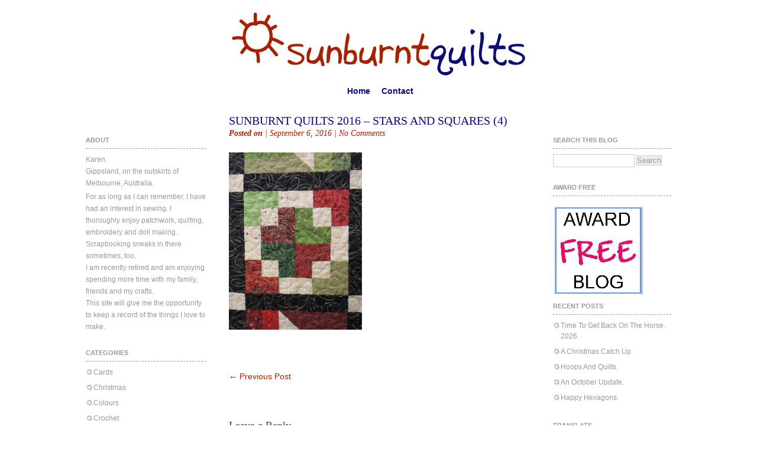

--- FILE ---
content_type: text/html; charset=UTF-8
request_url: https://sunburntquilts.com.au/christmas/red-green-mixed-blocks/attachment/sunburnt-quilts-2016-stars-and-squares-4/
body_size: 9925
content:
<!DOCTYPE html PUBLIC "-//W3C//DTD XHTML 1.0 Transitional//EN" "http://www.w3.org/TR/xhtml1/DTD/xhtml1-transitional.dtd">
<html xmlns="http://www.w3.org/1999/xhtml">
    <head>
        <meta http-equiv="Content-Type" content="text/html; charset=UTF-8" />
        <meta name="distribution" content="global" />
        <meta name="robots" content="follow, all" />
        <meta name="language" content="en, sv" />
        <meta name="google-site-verification" content="6dE7ewE55SWGMMAu4q3hdOjoIZeqqPZbMoaZjKrxKZg" />

        
        <meta name="generator" content="WordPress 6.8.3" />
        <!-- leave this for stats please -->

        <link rel="Shortcut Icon" href="https://sunburntquilts.com.au/wp-content/themes/sunburnt/images/favicon.ico" type="image/x-icon" />
        <link rel="alternate" type="application/rss+xml" title="RSS 2.0" href="https://sunburntquilts.com.au/feed/" />
        <link rel="alternate" type="text/xml" title="RSS .92" href="https://sunburntquilts.com.au/feed/rss/" />
        <link rel="alternate" type="application/atom+xml" title="Atom 0.3" href="https://sunburntquilts.com.au/feed/atom/" />
        <link rel="pingback" href="https://sunburntquilts.com.au/xmlrpc.php" />
        <link rel='stylesheet' href='https://sunburntquilts.com.au/wp-content/themes/sunburnt/style.css' type='text/css' media='all' />
        	<link rel='archives' title='January 2026' href='https://sunburntquilts.com.au/2026/01/' />
	<link rel='archives' title='December 2025' href='https://sunburntquilts.com.au/2025/12/' />
	<link rel='archives' title='November 2025' href='https://sunburntquilts.com.au/2025/11/' />
	<link rel='archives' title='October 2025' href='https://sunburntquilts.com.au/2025/10/' />
	<link rel='archives' title='September 2025' href='https://sunburntquilts.com.au/2025/09/' />
	<link rel='archives' title='August 2025' href='https://sunburntquilts.com.au/2025/08/' />
	<link rel='archives' title='July 2025' href='https://sunburntquilts.com.au/2025/07/' />
	<link rel='archives' title='June 2025' href='https://sunburntquilts.com.au/2025/06/' />
	<link rel='archives' title='May 2025' href='https://sunburntquilts.com.au/2025/05/' />
	<link rel='archives' title='April 2025' href='https://sunburntquilts.com.au/2025/04/' />
	<link rel='archives' title='March 2025' href='https://sunburntquilts.com.au/2025/03/' />
	<link rel='archives' title='February 2025' href='https://sunburntquilts.com.au/2025/02/' />
	<link rel='archives' title='January 2025' href='https://sunburntquilts.com.au/2025/01/' />
	<link rel='archives' title='December 2024' href='https://sunburntquilts.com.au/2024/12/' />
	<link rel='archives' title='November 2024' href='https://sunburntquilts.com.au/2024/11/' />
	<link rel='archives' title='October 2024' href='https://sunburntquilts.com.au/2024/10/' />
	<link rel='archives' title='September 2024' href='https://sunburntquilts.com.au/2024/09/' />
	<link rel='archives' title='August 2024' href='https://sunburntquilts.com.au/2024/08/' />
	<link rel='archives' title='July 2024' href='https://sunburntquilts.com.au/2024/07/' />
	<link rel='archives' title='June 2024' href='https://sunburntquilts.com.au/2024/06/' />
	<link rel='archives' title='May 2024' href='https://sunburntquilts.com.au/2024/05/' />
	<link rel='archives' title='April 2024' href='https://sunburntquilts.com.au/2024/04/' />
	<link rel='archives' title='March 2024' href='https://sunburntquilts.com.au/2024/03/' />
	<link rel='archives' title='February 2024' href='https://sunburntquilts.com.au/2024/02/' />
	<link rel='archives' title='January 2024' href='https://sunburntquilts.com.au/2024/01/' />
	<link rel='archives' title='December 2023' href='https://sunburntquilts.com.au/2023/12/' />
	<link rel='archives' title='November 2023' href='https://sunburntquilts.com.au/2023/11/' />
	<link rel='archives' title='October 2023' href='https://sunburntquilts.com.au/2023/10/' />
	<link rel='archives' title='September 2023' href='https://sunburntquilts.com.au/2023/09/' />
	<link rel='archives' title='August 2023' href='https://sunburntquilts.com.au/2023/08/' />
	<link rel='archives' title='July 2023' href='https://sunburntquilts.com.au/2023/07/' />
	<link rel='archives' title='June 2023' href='https://sunburntquilts.com.au/2023/06/' />
	<link rel='archives' title='May 2023' href='https://sunburntquilts.com.au/2023/05/' />
	<link rel='archives' title='April 2023' href='https://sunburntquilts.com.au/2023/04/' />
	<link rel='archives' title='March 2023' href='https://sunburntquilts.com.au/2023/03/' />
	<link rel='archives' title='February 2023' href='https://sunburntquilts.com.au/2023/02/' />
	<link rel='archives' title='January 2023' href='https://sunburntquilts.com.au/2023/01/' />
	<link rel='archives' title='December 2022' href='https://sunburntquilts.com.au/2022/12/' />
	<link rel='archives' title='November 2022' href='https://sunburntquilts.com.au/2022/11/' />
	<link rel='archives' title='October 2022' href='https://sunburntquilts.com.au/2022/10/' />
	<link rel='archives' title='September 2022' href='https://sunburntquilts.com.au/2022/09/' />
	<link rel='archives' title='August 2022' href='https://sunburntquilts.com.au/2022/08/' />
	<link rel='archives' title='July 2022' href='https://sunburntquilts.com.au/2022/07/' />
	<link rel='archives' title='June 2022' href='https://sunburntquilts.com.au/2022/06/' />
	<link rel='archives' title='May 2022' href='https://sunburntquilts.com.au/2022/05/' />
	<link rel='archives' title='April 2022' href='https://sunburntquilts.com.au/2022/04/' />
	<link rel='archives' title='March 2022' href='https://sunburntquilts.com.au/2022/03/' />
	<link rel='archives' title='February 2022' href='https://sunburntquilts.com.au/2022/02/' />
	<link rel='archives' title='January 2022' href='https://sunburntquilts.com.au/2022/01/' />
	<link rel='archives' title='December 2021' href='https://sunburntquilts.com.au/2021/12/' />
	<link rel='archives' title='November 2021' href='https://sunburntquilts.com.au/2021/11/' />
	<link rel='archives' title='October 2021' href='https://sunburntquilts.com.au/2021/10/' />
	<link rel='archives' title='September 2021' href='https://sunburntquilts.com.au/2021/09/' />
	<link rel='archives' title='August 2021' href='https://sunburntquilts.com.au/2021/08/' />
	<link rel='archives' title='July 2021' href='https://sunburntquilts.com.au/2021/07/' />
	<link rel='archives' title='June 2021' href='https://sunburntquilts.com.au/2021/06/' />
	<link rel='archives' title='May 2021' href='https://sunburntquilts.com.au/2021/05/' />
	<link rel='archives' title='April 2021' href='https://sunburntquilts.com.au/2021/04/' />
	<link rel='archives' title='March 2021' href='https://sunburntquilts.com.au/2021/03/' />
	<link rel='archives' title='February 2021' href='https://sunburntquilts.com.au/2021/02/' />
	<link rel='archives' title='January 2021' href='https://sunburntquilts.com.au/2021/01/' />
	<link rel='archives' title='December 2020' href='https://sunburntquilts.com.au/2020/12/' />
	<link rel='archives' title='November 2020' href='https://sunburntquilts.com.au/2020/11/' />
	<link rel='archives' title='October 2020' href='https://sunburntquilts.com.au/2020/10/' />
	<link rel='archives' title='September 2020' href='https://sunburntquilts.com.au/2020/09/' />
	<link rel='archives' title='August 2020' href='https://sunburntquilts.com.au/2020/08/' />
	<link rel='archives' title='July 2020' href='https://sunburntquilts.com.au/2020/07/' />
	<link rel='archives' title='June 2020' href='https://sunburntquilts.com.au/2020/06/' />
	<link rel='archives' title='May 2020' href='https://sunburntquilts.com.au/2020/05/' />
	<link rel='archives' title='April 2020' href='https://sunburntquilts.com.au/2020/04/' />
	<link rel='archives' title='March 2020' href='https://sunburntquilts.com.au/2020/03/' />
	<link rel='archives' title='February 2020' href='https://sunburntquilts.com.au/2020/02/' />
	<link rel='archives' title='January 2020' href='https://sunburntquilts.com.au/2020/01/' />
	<link rel='archives' title='December 2019' href='https://sunburntquilts.com.au/2019/12/' />
	<link rel='archives' title='November 2019' href='https://sunburntquilts.com.au/2019/11/' />
	<link rel='archives' title='October 2019' href='https://sunburntquilts.com.au/2019/10/' />
	<link rel='archives' title='September 2019' href='https://sunburntquilts.com.au/2019/09/' />
	<link rel='archives' title='July 2019' href='https://sunburntquilts.com.au/2019/07/' />
	<link rel='archives' title='May 2019' href='https://sunburntquilts.com.au/2019/05/' />
	<link rel='archives' title='April 2019' href='https://sunburntquilts.com.au/2019/04/' />
	<link rel='archives' title='March 2019' href='https://sunburntquilts.com.au/2019/03/' />
	<link rel='archives' title='February 2019' href='https://sunburntquilts.com.au/2019/02/' />
	<link rel='archives' title='January 2019' href='https://sunburntquilts.com.au/2019/01/' />
	<link rel='archives' title='December 2018' href='https://sunburntquilts.com.au/2018/12/' />
	<link rel='archives' title='November 2018' href='https://sunburntquilts.com.au/2018/11/' />
	<link rel='archives' title='October 2018' href='https://sunburntquilts.com.au/2018/10/' />
	<link rel='archives' title='September 2018' href='https://sunburntquilts.com.au/2018/09/' />
	<link rel='archives' title='August 2018' href='https://sunburntquilts.com.au/2018/08/' />
	<link rel='archives' title='July 2018' href='https://sunburntquilts.com.au/2018/07/' />
	<link rel='archives' title='June 2018' href='https://sunburntquilts.com.au/2018/06/' />
	<link rel='archives' title='May 2018' href='https://sunburntquilts.com.au/2018/05/' />
	<link rel='archives' title='April 2018' href='https://sunburntquilts.com.au/2018/04/' />
	<link rel='archives' title='March 2018' href='https://sunburntquilts.com.au/2018/03/' />
	<link rel='archives' title='February 2018' href='https://sunburntquilts.com.au/2018/02/' />
	<link rel='archives' title='January 2018' href='https://sunburntquilts.com.au/2018/01/' />
	<link rel='archives' title='December 2017' href='https://sunburntquilts.com.au/2017/12/' />
	<link rel='archives' title='November 2017' href='https://sunburntquilts.com.au/2017/11/' />
	<link rel='archives' title='October 2017' href='https://sunburntquilts.com.au/2017/10/' />
	<link rel='archives' title='September 2017' href='https://sunburntquilts.com.au/2017/09/' />
	<link rel='archives' title='August 2017' href='https://sunburntquilts.com.au/2017/08/' />
	<link rel='archives' title='July 2017' href='https://sunburntquilts.com.au/2017/07/' />
	<link rel='archives' title='June 2017' href='https://sunburntquilts.com.au/2017/06/' />
	<link rel='archives' title='May 2017' href='https://sunburntquilts.com.au/2017/05/' />
	<link rel='archives' title='April 2017' href='https://sunburntquilts.com.au/2017/04/' />
	<link rel='archives' title='March 2017' href='https://sunburntquilts.com.au/2017/03/' />
	<link rel='archives' title='February 2017' href='https://sunburntquilts.com.au/2017/02/' />
	<link rel='archives' title='January 2017' href='https://sunburntquilts.com.au/2017/01/' />
	<link rel='archives' title='December 2016' href='https://sunburntquilts.com.au/2016/12/' />
	<link rel='archives' title='November 2016' href='https://sunburntquilts.com.au/2016/11/' />
	<link rel='archives' title='October 2016' href='https://sunburntquilts.com.au/2016/10/' />
	<link rel='archives' title='September 2016' href='https://sunburntquilts.com.au/2016/09/' />
	<link rel='archives' title='August 2016' href='https://sunburntquilts.com.au/2016/08/' />
	<link rel='archives' title='July 2016' href='https://sunburntquilts.com.au/2016/07/' />
	<link rel='archives' title='June 2016' href='https://sunburntquilts.com.au/2016/06/' />
	<link rel='archives' title='May 2016' href='https://sunburntquilts.com.au/2016/05/' />
	<link rel='archives' title='April 2016' href='https://sunburntquilts.com.au/2016/04/' />
	<link rel='archives' title='March 2016' href='https://sunburntquilts.com.au/2016/03/' />
	<link rel='archives' title='February 2016' href='https://sunburntquilts.com.au/2016/02/' />
	<link rel='archives' title='January 2016' href='https://sunburntquilts.com.au/2016/01/' />
	<link rel='archives' title='December 2015' href='https://sunburntquilts.com.au/2015/12/' />
	<link rel='archives' title='November 2015' href='https://sunburntquilts.com.au/2015/11/' />
	<link rel='archives' title='October 2015' href='https://sunburntquilts.com.au/2015/10/' />
	<link rel='archives' title='September 2015' href='https://sunburntquilts.com.au/2015/09/' />
	<link rel='archives' title='July 2015' href='https://sunburntquilts.com.au/2015/07/' />
	<link rel='archives' title='June 2015' href='https://sunburntquilts.com.au/2015/06/' />
	<link rel='archives' title='May 2015' href='https://sunburntquilts.com.au/2015/05/' />
	<link rel='archives' title='April 2015' href='https://sunburntquilts.com.au/2015/04/' />
	<link rel='archives' title='March 2015' href='https://sunburntquilts.com.au/2015/03/' />
	<link rel='archives' title='February 2015' href='https://sunburntquilts.com.au/2015/02/' />
	<link rel='archives' title='January 2015' href='https://sunburntquilts.com.au/2015/01/' />
	<link rel='archives' title='December 2014' href='https://sunburntquilts.com.au/2014/12/' />
	<link rel='archives' title='November 2014' href='https://sunburntquilts.com.au/2014/11/' />
	<link rel='archives' title='October 2014' href='https://sunburntquilts.com.au/2014/10/' />
	<link rel='archives' title='September 2014' href='https://sunburntquilts.com.au/2014/09/' />
	<link rel='archives' title='August 2014' href='https://sunburntquilts.com.au/2014/08/' />
	<link rel='archives' title='July 2014' href='https://sunburntquilts.com.au/2014/07/' />
	<link rel='archives' title='June 2014' href='https://sunburntquilts.com.au/2014/06/' />
	<link rel='archives' title='May 2014' href='https://sunburntquilts.com.au/2014/05/' />
	<link rel='archives' title='April 2014' href='https://sunburntquilts.com.au/2014/04/' />
	<link rel='archives' title='March 2014' href='https://sunburntquilts.com.au/2014/03/' />
	<link rel='archives' title='February 2014' href='https://sunburntquilts.com.au/2014/02/' />
	<link rel='archives' title='January 2014' href='https://sunburntquilts.com.au/2014/01/' />
	<link rel='archives' title='December 2013' href='https://sunburntquilts.com.au/2013/12/' />
	<link rel='archives' title='November 2013' href='https://sunburntquilts.com.au/2013/11/' />
	<link rel='archives' title='October 2013' href='https://sunburntquilts.com.au/2013/10/' />
	<link rel='archives' title='September 2013' href='https://sunburntquilts.com.au/2013/09/' />
	<link rel='archives' title='August 2013' href='https://sunburntquilts.com.au/2013/08/' />
	<link rel='archives' title='July 2013' href='https://sunburntquilts.com.au/2013/07/' />
	<link rel='archives' title='June 2013' href='https://sunburntquilts.com.au/2013/06/' />
	<link rel='archives' title='May 2013' href='https://sunburntquilts.com.au/2013/05/' />
	<link rel='archives' title='April 2013' href='https://sunburntquilts.com.au/2013/04/' />
	<link rel='archives' title='March 2013' href='https://sunburntquilts.com.au/2013/03/' />
	<link rel='archives' title='February 2013' href='https://sunburntquilts.com.au/2013/02/' />
	<link rel='archives' title='January 2013' href='https://sunburntquilts.com.au/2013/01/' />
	<link rel='archives' title='December 2012' href='https://sunburntquilts.com.au/2012/12/' />
	<link rel='archives' title='November 2012' href='https://sunburntquilts.com.au/2012/11/' />
	<link rel='archives' title='October 2012' href='https://sunburntquilts.com.au/2012/10/' />
	<link rel='archives' title='September 2012' href='https://sunburntquilts.com.au/2012/09/' />
	<link rel='archives' title='August 2012' href='https://sunburntquilts.com.au/2012/08/' />
	<link rel='archives' title='July 2012' href='https://sunburntquilts.com.au/2012/07/' />
	<link rel='archives' title='June 2012' href='https://sunburntquilts.com.au/2012/06/' />
	<link rel='archives' title='May 2012' href='https://sunburntquilts.com.au/2012/05/' />
	<link rel='archives' title='April 2012' href='https://sunburntquilts.com.au/2012/04/' />
	<link rel='archives' title='March 2012' href='https://sunburntquilts.com.au/2012/03/' />
	<link rel='archives' title='February 2012' href='https://sunburntquilts.com.au/2012/02/' />
	<link rel='archives' title='January 2012' href='https://sunburntquilts.com.au/2012/01/' />
	<link rel='archives' title='December 2011' href='https://sunburntquilts.com.au/2011/12/' />
	<link rel='archives' title='November 2011' href='https://sunburntquilts.com.au/2011/11/' />
	<link rel='archives' title='October 2011' href='https://sunburntquilts.com.au/2011/10/' />
	<link rel='archives' title='September 2011' href='https://sunburntquilts.com.au/2011/09/' />
	<link rel='archives' title='August 2011' href='https://sunburntquilts.com.au/2011/08/' />
	<link rel='archives' title='July 2011' href='https://sunburntquilts.com.au/2011/07/' />
	<link rel='archives' title='June 2011' href='https://sunburntquilts.com.au/2011/06/' />
	<link rel='archives' title='May 2011' href='https://sunburntquilts.com.au/2011/05/' />
	<link rel='archives' title='April 2011' href='https://sunburntquilts.com.au/2011/04/' />
	<link rel='archives' title='March 2011' href='https://sunburntquilts.com.au/2011/03/' />
	<link rel='archives' title='February 2011' href='https://sunburntquilts.com.au/2011/02/' />
	<link rel='archives' title='January 2011' href='https://sunburntquilts.com.au/2011/01/' />
	<link rel='archives' title='December 2010' href='https://sunburntquilts.com.au/2010/12/' />
	<link rel='archives' title='November 2010' href='https://sunburntquilts.com.au/2010/11/' />
	<link rel='archives' title='October 2010' href='https://sunburntquilts.com.au/2010/10/' />
	<link rel='archives' title='September 2010' href='https://sunburntquilts.com.au/2010/09/' />
	<link rel='archives' title='August 2010' href='https://sunburntquilts.com.au/2010/08/' />
	<link rel='archives' title='July 2010' href='https://sunburntquilts.com.au/2010/07/' />
        <meta name='robots' content='index, follow, max-image-preview:large, max-snippet:-1, max-video-preview:-1' />
	<style>img:is([sizes="auto" i], [sizes^="auto," i]) { contain-intrinsic-size: 3000px 1500px }</style>
	
	<!-- This site is optimized with the Yoast SEO plugin v26.7 - https://yoast.com/wordpress/plugins/seo/ -->
	<title>Sunburnt Quilts 2016 - Stars and Squares (4) - Sunburnt Quilts</title>
	<link rel="canonical" href="https://sunburntquilts.com.au/christmas/red-green-mixed-blocks/attachment/sunburnt-quilts-2016-stars-and-squares-4/" />
	<script type="application/ld+json" class="yoast-schema-graph">{"@context":"https://schema.org","@graph":[{"@type":"WebPage","@id":"https://sunburntquilts.com.au/christmas/red-green-mixed-blocks/attachment/sunburnt-quilts-2016-stars-and-squares-4/","url":"https://sunburntquilts.com.au/christmas/red-green-mixed-blocks/attachment/sunburnt-quilts-2016-stars-and-squares-4/","name":"Sunburnt Quilts 2016 - Stars and Squares (4) - Sunburnt Quilts","isPartOf":{"@id":"https://sunburntquilts.com.au/#website"},"primaryImageOfPage":{"@id":"https://sunburntquilts.com.au/christmas/red-green-mixed-blocks/attachment/sunburnt-quilts-2016-stars-and-squares-4/#primaryimage"},"image":{"@id":"https://sunburntquilts.com.au/christmas/red-green-mixed-blocks/attachment/sunburnt-quilts-2016-stars-and-squares-4/#primaryimage"},"thumbnailUrl":"https://images.sunburntquilts.com.au/wp-content/uploads/Sunburnt-Quilts-2016-Stars-and-Squares-4.jpg","datePublished":"2016-09-06T05:39:26+00:00","breadcrumb":{"@id":"https://sunburntquilts.com.au/christmas/red-green-mixed-blocks/attachment/sunburnt-quilts-2016-stars-and-squares-4/#breadcrumb"},"inLanguage":"en","potentialAction":[{"@type":"ReadAction","target":["https://sunburntquilts.com.au/christmas/red-green-mixed-blocks/attachment/sunburnt-quilts-2016-stars-and-squares-4/"]}]},{"@type":"ImageObject","inLanguage":"en","@id":"https://sunburntquilts.com.au/christmas/red-green-mixed-blocks/attachment/sunburnt-quilts-2016-stars-and-squares-4/#primaryimage","url":"https://images.sunburntquilts.com.au/wp-content/uploads/Sunburnt-Quilts-2016-Stars-and-Squares-4.jpg","contentUrl":"https://images.sunburntquilts.com.au/wp-content/uploads/Sunburnt-Quilts-2016-Stars-and-Squares-4.jpg"},{"@type":"BreadcrumbList","@id":"https://sunburntquilts.com.au/christmas/red-green-mixed-blocks/attachment/sunburnt-quilts-2016-stars-and-squares-4/#breadcrumb","itemListElement":[{"@type":"ListItem","position":1,"name":"Home","item":"https://sunburntquilts.com.au/"},{"@type":"ListItem","position":2,"name":"Red And green Mixed Blocks.","item":"https://sunburntquilts.com.au/christmas/red-green-mixed-blocks/"},{"@type":"ListItem","position":3,"name":"Sunburnt Quilts 2016 &#8211; Stars and Squares (4)"}]},{"@type":"WebSite","@id":"https://sunburntquilts.com.au/#website","url":"https://sunburntquilts.com.au/","name":"Sunburnt Quilts","description":"Quilts, Patchwork &amp; Embroidery","publisher":{"@id":"https://sunburntquilts.com.au/#/schema/person/775507f08817cc238092525d46c87792"},"potentialAction":[{"@type":"SearchAction","target":{"@type":"EntryPoint","urlTemplate":"https://sunburntquilts.com.au/?s={search_term_string}"},"query-input":{"@type":"PropertyValueSpecification","valueRequired":true,"valueName":"search_term_string"}}],"inLanguage":"en"},{"@type":["Person","Organization"],"@id":"https://sunburntquilts.com.au/#/schema/person/775507f08817cc238092525d46c87792","name":"karen","image":{"@type":"ImageObject","inLanguage":"en","@id":"https://sunburntquilts.com.au/#/schema/person/image/","url":"https://images.sunburntquilts.com.au/wp-content/uploads/Sunburnt-Quilts-2016-Stars-and-Squares-4.jpg","contentUrl":"https://images.sunburntquilts.com.au/wp-content/uploads/Sunburnt-Quilts-2016-Stars-and-Squares-4.jpg","width":500,"height":666,"caption":"karen"},"logo":{"@id":"https://sunburntquilts.com.au/#/schema/person/image/"}}]}</script>
	<!-- / Yoast SEO plugin. -->


<link rel="alternate" type="application/rss+xml" title="Sunburnt Quilts &raquo; Sunburnt Quilts 2016 &#8211; Stars and Squares  (4) Comments Feed" href="https://sunburntquilts.com.au/christmas/red-green-mixed-blocks/attachment/sunburnt-quilts-2016-stars-and-squares-4/feed/" />
		<!-- This site uses the Google Analytics by MonsterInsights plugin v9.11.1 - Using Analytics tracking - https://www.monsterinsights.com/ -->
		<!-- Note: MonsterInsights is not currently configured on this site. The site owner needs to authenticate with Google Analytics in the MonsterInsights settings panel. -->
					<!-- No tracking code set -->
				<!-- / Google Analytics by MonsterInsights -->
		<script type="text/javascript">
/* <![CDATA[ */
window._wpemojiSettings = {"baseUrl":"https:\/\/s.w.org\/images\/core\/emoji\/16.0.1\/72x72\/","ext":".png","svgUrl":"https:\/\/s.w.org\/images\/core\/emoji\/16.0.1\/svg\/","svgExt":".svg","source":{"concatemoji":"https:\/\/sunburntquilts.com.au\/wp-includes\/js\/wp-emoji-release.min.js?ver=6.8.3"}};
/*! This file is auto-generated */
!function(s,n){var o,i,e;function c(e){try{var t={supportTests:e,timestamp:(new Date).valueOf()};sessionStorage.setItem(o,JSON.stringify(t))}catch(e){}}function p(e,t,n){e.clearRect(0,0,e.canvas.width,e.canvas.height),e.fillText(t,0,0);var t=new Uint32Array(e.getImageData(0,0,e.canvas.width,e.canvas.height).data),a=(e.clearRect(0,0,e.canvas.width,e.canvas.height),e.fillText(n,0,0),new Uint32Array(e.getImageData(0,0,e.canvas.width,e.canvas.height).data));return t.every(function(e,t){return e===a[t]})}function u(e,t){e.clearRect(0,0,e.canvas.width,e.canvas.height),e.fillText(t,0,0);for(var n=e.getImageData(16,16,1,1),a=0;a<n.data.length;a++)if(0!==n.data[a])return!1;return!0}function f(e,t,n,a){switch(t){case"flag":return n(e,"\ud83c\udff3\ufe0f\u200d\u26a7\ufe0f","\ud83c\udff3\ufe0f\u200b\u26a7\ufe0f")?!1:!n(e,"\ud83c\udde8\ud83c\uddf6","\ud83c\udde8\u200b\ud83c\uddf6")&&!n(e,"\ud83c\udff4\udb40\udc67\udb40\udc62\udb40\udc65\udb40\udc6e\udb40\udc67\udb40\udc7f","\ud83c\udff4\u200b\udb40\udc67\u200b\udb40\udc62\u200b\udb40\udc65\u200b\udb40\udc6e\u200b\udb40\udc67\u200b\udb40\udc7f");case"emoji":return!a(e,"\ud83e\udedf")}return!1}function g(e,t,n,a){var r="undefined"!=typeof WorkerGlobalScope&&self instanceof WorkerGlobalScope?new OffscreenCanvas(300,150):s.createElement("canvas"),o=r.getContext("2d",{willReadFrequently:!0}),i=(o.textBaseline="top",o.font="600 32px Arial",{});return e.forEach(function(e){i[e]=t(o,e,n,a)}),i}function t(e){var t=s.createElement("script");t.src=e,t.defer=!0,s.head.appendChild(t)}"undefined"!=typeof Promise&&(o="wpEmojiSettingsSupports",i=["flag","emoji"],n.supports={everything:!0,everythingExceptFlag:!0},e=new Promise(function(e){s.addEventListener("DOMContentLoaded",e,{once:!0})}),new Promise(function(t){var n=function(){try{var e=JSON.parse(sessionStorage.getItem(o));if("object"==typeof e&&"number"==typeof e.timestamp&&(new Date).valueOf()<e.timestamp+604800&&"object"==typeof e.supportTests)return e.supportTests}catch(e){}return null}();if(!n){if("undefined"!=typeof Worker&&"undefined"!=typeof OffscreenCanvas&&"undefined"!=typeof URL&&URL.createObjectURL&&"undefined"!=typeof Blob)try{var e="postMessage("+g.toString()+"("+[JSON.stringify(i),f.toString(),p.toString(),u.toString()].join(",")+"));",a=new Blob([e],{type:"text/javascript"}),r=new Worker(URL.createObjectURL(a),{name:"wpTestEmojiSupports"});return void(r.onmessage=function(e){c(n=e.data),r.terminate(),t(n)})}catch(e){}c(n=g(i,f,p,u))}t(n)}).then(function(e){for(var t in e)n.supports[t]=e[t],n.supports.everything=n.supports.everything&&n.supports[t],"flag"!==t&&(n.supports.everythingExceptFlag=n.supports.everythingExceptFlag&&n.supports[t]);n.supports.everythingExceptFlag=n.supports.everythingExceptFlag&&!n.supports.flag,n.DOMReady=!1,n.readyCallback=function(){n.DOMReady=!0}}).then(function(){return e}).then(function(){var e;n.supports.everything||(n.readyCallback(),(e=n.source||{}).concatemoji?t(e.concatemoji):e.wpemoji&&e.twemoji&&(t(e.twemoji),t(e.wpemoji)))}))}((window,document),window._wpemojiSettings);
/* ]]> */
</script>
<style id='wp-emoji-styles-inline-css' type='text/css'>

	img.wp-smiley, img.emoji {
		display: inline !important;
		border: none !important;
		box-shadow: none !important;
		height: 1em !important;
		width: 1em !important;
		margin: 0 0.07em !important;
		vertical-align: -0.1em !important;
		background: none !important;
		padding: 0 !important;
	}
</style>
<link rel='stylesheet' id='wp-block-library-css' href='https://sunburntquilts.com.au/wp-includes/css/dist/block-library/style.min.css?ver=6.8.3' type='text/css' media='all' />
<style id='classic-theme-styles-inline-css' type='text/css'>
/*! This file is auto-generated */
.wp-block-button__link{color:#fff;background-color:#32373c;border-radius:9999px;box-shadow:none;text-decoration:none;padding:calc(.667em + 2px) calc(1.333em + 2px);font-size:1.125em}.wp-block-file__button{background:#32373c;color:#fff;text-decoration:none}
</style>
<style id='global-styles-inline-css' type='text/css'>
:root{--wp--preset--aspect-ratio--square: 1;--wp--preset--aspect-ratio--4-3: 4/3;--wp--preset--aspect-ratio--3-4: 3/4;--wp--preset--aspect-ratio--3-2: 3/2;--wp--preset--aspect-ratio--2-3: 2/3;--wp--preset--aspect-ratio--16-9: 16/9;--wp--preset--aspect-ratio--9-16: 9/16;--wp--preset--color--black: #000000;--wp--preset--color--cyan-bluish-gray: #abb8c3;--wp--preset--color--white: #ffffff;--wp--preset--color--pale-pink: #f78da7;--wp--preset--color--vivid-red: #cf2e2e;--wp--preset--color--luminous-vivid-orange: #ff6900;--wp--preset--color--luminous-vivid-amber: #fcb900;--wp--preset--color--light-green-cyan: #7bdcb5;--wp--preset--color--vivid-green-cyan: #00d084;--wp--preset--color--pale-cyan-blue: #8ed1fc;--wp--preset--color--vivid-cyan-blue: #0693e3;--wp--preset--color--vivid-purple: #9b51e0;--wp--preset--gradient--vivid-cyan-blue-to-vivid-purple: linear-gradient(135deg,rgba(6,147,227,1) 0%,rgb(155,81,224) 100%);--wp--preset--gradient--light-green-cyan-to-vivid-green-cyan: linear-gradient(135deg,rgb(122,220,180) 0%,rgb(0,208,130) 100%);--wp--preset--gradient--luminous-vivid-amber-to-luminous-vivid-orange: linear-gradient(135deg,rgba(252,185,0,1) 0%,rgba(255,105,0,1) 100%);--wp--preset--gradient--luminous-vivid-orange-to-vivid-red: linear-gradient(135deg,rgba(255,105,0,1) 0%,rgb(207,46,46) 100%);--wp--preset--gradient--very-light-gray-to-cyan-bluish-gray: linear-gradient(135deg,rgb(238,238,238) 0%,rgb(169,184,195) 100%);--wp--preset--gradient--cool-to-warm-spectrum: linear-gradient(135deg,rgb(74,234,220) 0%,rgb(151,120,209) 20%,rgb(207,42,186) 40%,rgb(238,44,130) 60%,rgb(251,105,98) 80%,rgb(254,248,76) 100%);--wp--preset--gradient--blush-light-purple: linear-gradient(135deg,rgb(255,206,236) 0%,rgb(152,150,240) 100%);--wp--preset--gradient--blush-bordeaux: linear-gradient(135deg,rgb(254,205,165) 0%,rgb(254,45,45) 50%,rgb(107,0,62) 100%);--wp--preset--gradient--luminous-dusk: linear-gradient(135deg,rgb(255,203,112) 0%,rgb(199,81,192) 50%,rgb(65,88,208) 100%);--wp--preset--gradient--pale-ocean: linear-gradient(135deg,rgb(255,245,203) 0%,rgb(182,227,212) 50%,rgb(51,167,181) 100%);--wp--preset--gradient--electric-grass: linear-gradient(135deg,rgb(202,248,128) 0%,rgb(113,206,126) 100%);--wp--preset--gradient--midnight: linear-gradient(135deg,rgb(2,3,129) 0%,rgb(40,116,252) 100%);--wp--preset--font-size--small: 13px;--wp--preset--font-size--medium: 20px;--wp--preset--font-size--large: 36px;--wp--preset--font-size--x-large: 42px;--wp--preset--spacing--20: 0.44rem;--wp--preset--spacing--30: 0.67rem;--wp--preset--spacing--40: 1rem;--wp--preset--spacing--50: 1.5rem;--wp--preset--spacing--60: 2.25rem;--wp--preset--spacing--70: 3.38rem;--wp--preset--spacing--80: 5.06rem;--wp--preset--shadow--natural: 6px 6px 9px rgba(0, 0, 0, 0.2);--wp--preset--shadow--deep: 12px 12px 50px rgba(0, 0, 0, 0.4);--wp--preset--shadow--sharp: 6px 6px 0px rgba(0, 0, 0, 0.2);--wp--preset--shadow--outlined: 6px 6px 0px -3px rgba(255, 255, 255, 1), 6px 6px rgba(0, 0, 0, 1);--wp--preset--shadow--crisp: 6px 6px 0px rgba(0, 0, 0, 1);}:where(.is-layout-flex){gap: 0.5em;}:where(.is-layout-grid){gap: 0.5em;}body .is-layout-flex{display: flex;}.is-layout-flex{flex-wrap: wrap;align-items: center;}.is-layout-flex > :is(*, div){margin: 0;}body .is-layout-grid{display: grid;}.is-layout-grid > :is(*, div){margin: 0;}:where(.wp-block-columns.is-layout-flex){gap: 2em;}:where(.wp-block-columns.is-layout-grid){gap: 2em;}:where(.wp-block-post-template.is-layout-flex){gap: 1.25em;}:where(.wp-block-post-template.is-layout-grid){gap: 1.25em;}.has-black-color{color: var(--wp--preset--color--black) !important;}.has-cyan-bluish-gray-color{color: var(--wp--preset--color--cyan-bluish-gray) !important;}.has-white-color{color: var(--wp--preset--color--white) !important;}.has-pale-pink-color{color: var(--wp--preset--color--pale-pink) !important;}.has-vivid-red-color{color: var(--wp--preset--color--vivid-red) !important;}.has-luminous-vivid-orange-color{color: var(--wp--preset--color--luminous-vivid-orange) !important;}.has-luminous-vivid-amber-color{color: var(--wp--preset--color--luminous-vivid-amber) !important;}.has-light-green-cyan-color{color: var(--wp--preset--color--light-green-cyan) !important;}.has-vivid-green-cyan-color{color: var(--wp--preset--color--vivid-green-cyan) !important;}.has-pale-cyan-blue-color{color: var(--wp--preset--color--pale-cyan-blue) !important;}.has-vivid-cyan-blue-color{color: var(--wp--preset--color--vivid-cyan-blue) !important;}.has-vivid-purple-color{color: var(--wp--preset--color--vivid-purple) !important;}.has-black-background-color{background-color: var(--wp--preset--color--black) !important;}.has-cyan-bluish-gray-background-color{background-color: var(--wp--preset--color--cyan-bluish-gray) !important;}.has-white-background-color{background-color: var(--wp--preset--color--white) !important;}.has-pale-pink-background-color{background-color: var(--wp--preset--color--pale-pink) !important;}.has-vivid-red-background-color{background-color: var(--wp--preset--color--vivid-red) !important;}.has-luminous-vivid-orange-background-color{background-color: var(--wp--preset--color--luminous-vivid-orange) !important;}.has-luminous-vivid-amber-background-color{background-color: var(--wp--preset--color--luminous-vivid-amber) !important;}.has-light-green-cyan-background-color{background-color: var(--wp--preset--color--light-green-cyan) !important;}.has-vivid-green-cyan-background-color{background-color: var(--wp--preset--color--vivid-green-cyan) !important;}.has-pale-cyan-blue-background-color{background-color: var(--wp--preset--color--pale-cyan-blue) !important;}.has-vivid-cyan-blue-background-color{background-color: var(--wp--preset--color--vivid-cyan-blue) !important;}.has-vivid-purple-background-color{background-color: var(--wp--preset--color--vivid-purple) !important;}.has-black-border-color{border-color: var(--wp--preset--color--black) !important;}.has-cyan-bluish-gray-border-color{border-color: var(--wp--preset--color--cyan-bluish-gray) !important;}.has-white-border-color{border-color: var(--wp--preset--color--white) !important;}.has-pale-pink-border-color{border-color: var(--wp--preset--color--pale-pink) !important;}.has-vivid-red-border-color{border-color: var(--wp--preset--color--vivid-red) !important;}.has-luminous-vivid-orange-border-color{border-color: var(--wp--preset--color--luminous-vivid-orange) !important;}.has-luminous-vivid-amber-border-color{border-color: var(--wp--preset--color--luminous-vivid-amber) !important;}.has-light-green-cyan-border-color{border-color: var(--wp--preset--color--light-green-cyan) !important;}.has-vivid-green-cyan-border-color{border-color: var(--wp--preset--color--vivid-green-cyan) !important;}.has-pale-cyan-blue-border-color{border-color: var(--wp--preset--color--pale-cyan-blue) !important;}.has-vivid-cyan-blue-border-color{border-color: var(--wp--preset--color--vivid-cyan-blue) !important;}.has-vivid-purple-border-color{border-color: var(--wp--preset--color--vivid-purple) !important;}.has-vivid-cyan-blue-to-vivid-purple-gradient-background{background: var(--wp--preset--gradient--vivid-cyan-blue-to-vivid-purple) !important;}.has-light-green-cyan-to-vivid-green-cyan-gradient-background{background: var(--wp--preset--gradient--light-green-cyan-to-vivid-green-cyan) !important;}.has-luminous-vivid-amber-to-luminous-vivid-orange-gradient-background{background: var(--wp--preset--gradient--luminous-vivid-amber-to-luminous-vivid-orange) !important;}.has-luminous-vivid-orange-to-vivid-red-gradient-background{background: var(--wp--preset--gradient--luminous-vivid-orange-to-vivid-red) !important;}.has-very-light-gray-to-cyan-bluish-gray-gradient-background{background: var(--wp--preset--gradient--very-light-gray-to-cyan-bluish-gray) !important;}.has-cool-to-warm-spectrum-gradient-background{background: var(--wp--preset--gradient--cool-to-warm-spectrum) !important;}.has-blush-light-purple-gradient-background{background: var(--wp--preset--gradient--blush-light-purple) !important;}.has-blush-bordeaux-gradient-background{background: var(--wp--preset--gradient--blush-bordeaux) !important;}.has-luminous-dusk-gradient-background{background: var(--wp--preset--gradient--luminous-dusk) !important;}.has-pale-ocean-gradient-background{background: var(--wp--preset--gradient--pale-ocean) !important;}.has-electric-grass-gradient-background{background: var(--wp--preset--gradient--electric-grass) !important;}.has-midnight-gradient-background{background: var(--wp--preset--gradient--midnight) !important;}.has-small-font-size{font-size: var(--wp--preset--font-size--small) !important;}.has-medium-font-size{font-size: var(--wp--preset--font-size--medium) !important;}.has-large-font-size{font-size: var(--wp--preset--font-size--large) !important;}.has-x-large-font-size{font-size: var(--wp--preset--font-size--x-large) !important;}
:where(.wp-block-post-template.is-layout-flex){gap: 1.25em;}:where(.wp-block-post-template.is-layout-grid){gap: 1.25em;}
:where(.wp-block-columns.is-layout-flex){gap: 2em;}:where(.wp-block-columns.is-layout-grid){gap: 2em;}
:root :where(.wp-block-pullquote){font-size: 1.5em;line-height: 1.6;}
</style>
<link rel='stylesheet' id='contact-form-7-css' href='https://sunburntquilts.com.au/wp-content/plugins/contact-form-7/includes/css/styles.css?ver=6.1.4' type='text/css' media='all' />
<link rel="https://api.w.org/" href="https://sunburntquilts.com.au/wp-json/" /><link rel="alternate" title="JSON" type="application/json" href="https://sunburntquilts.com.au/wp-json/wp/v2/media/4827" /><link rel="EditURI" type="application/rsd+xml" title="RSD" href="https://sunburntquilts.com.au/xmlrpc.php?rsd" />
<meta name="generator" content="WordPress 6.8.3" />
<link rel='shortlink' href='https://sunburntquilts.com.au/?p=4827' />
<link rel="alternate" title="oEmbed (JSON)" type="application/json+oembed" href="https://sunburntquilts.com.au/wp-json/oembed/1.0/embed?url=https%3A%2F%2Fsunburntquilts.com.au%2Fchristmas%2Fred-green-mixed-blocks%2Fattachment%2Fsunburnt-quilts-2016-stars-and-squares-4%2F" />
<link rel="alternate" title="oEmbed (XML)" type="text/xml+oembed" href="https://sunburntquilts.com.au/wp-json/oembed/1.0/embed?url=https%3A%2F%2Fsunburntquilts.com.au%2Fchristmas%2Fred-green-mixed-blocks%2Fattachment%2Fsunburnt-quilts-2016-stars-and-squares-4%2F&#038;format=xml" />

	<meta name="resource-type" content="document" />
	<meta name="author" content="Waterwheel Creative" />
	<meta name="contact" content="enquiries@waterwheelcreative.com.au" />
	<meta name="copyright" content="Copyright )Waterwheel Creative">
	<meta name="rating" content="general">
	<meta name="description" content="Sunburnt Quilts 2016 &#8211; Stars and Squares  (4)"/>
	<meta name="keywords" content="">
	<meta name="DISTRIBUTION" content="global">
	<meta name="REVISIT-AFTER" content="3 days">
	<meta name="ROBOTS" content="all,index,follow">
	<meta name="SKYPE_TOOLBAR" content="SKYPE_TOOLBAR_PARSER_COMPATIBLE" />
	<meta name="google-site-verification" content="6dE7ewE55SWGMMAu4q3hdOjoIZeqqPZbMoaZjKrxKZg" />        <style type="text/css" media="screen">
        </style>
    </head>

    <body>

        <div id="wrap">

        <div id="stripe"></div>

            <div id="masthead">
                <h1><a href="https://sunburntquilts.com.au">Sunburnt Quilts</a></h1>
                <h3>Quilts, Patchwork &amp; Embroidery</h3>
            </div>

            <div id="banner" onclick="location.href='https://sunburntquilts.com.au';" style="cursor: pointer;"></div>

            <div id="nav">
                <ul>
                    <li><a href="https://sunburntquilts.com.au">Home</a></li>
                    <li class="page_item page-item-76"><a href="https://sunburntquilts.com.au/contact/">Contact</a></li>
                </ul>
            </div>
<div id="content">

<!-- begin l_sidebar -->

	<div id="l_sidebar">

	<li id="text-3" class="widget widget_text"><h2 class="widgettitle">ABOUT</h2>
			<div class="textwidget"><p>Karen.<br />
Gippsland, on the outskirts of Melbourne, Australia.</p>
<p>For as long as I can remember, I have had an interest in sewing. I thoroughly enjoy patchwork, quilting, embroidery and doll making. Scrapbooking sneaks in there sometimes, too.<br />
I am recently retired and am enjoying spending more time with my family, friends and my crafts.<br />
This site will give me the opportunity to keep a record of the things I love to make.</p>
</div>
		</li>
<li id="categories-3" class="widget widget_categories"><h2 class="widgettitle">CATEGORIES</h2>

			<ul>
					<li class="cat-item cat-item-15"><a href="https://sunburntquilts.com.au/category/cards/">Cards</a>
</li>
	<li class="cat-item cat-item-13"><a href="https://sunburntquilts.com.au/category/christmas/">Christmas</a>
</li>
	<li class="cat-item cat-item-12"><a href="https://sunburntquilts.com.au/category/colours/">Colours</a>
</li>
	<li class="cat-item cat-item-23"><a href="https://sunburntquilts.com.au/category/crochet/">Crochet</a>
</li>
	<li class="cat-item cat-item-9"><a href="https://sunburntquilts.com.au/category/cross-stitch/">Cross Stitch</a>
</li>
	<li class="cat-item cat-item-21"><a href="https://sunburntquilts.com.au/category/cushions/">Cushions</a>
</li>
	<li class="cat-item cat-item-7"><a href="https://sunburntquilts.com.au/category/dolls/">Dolls</a>
</li>
	<li class="cat-item cat-item-17"><a href="https://sunburntquilts.com.au/category/easter/">Easter</a>
</li>
	<li class="cat-item cat-item-6"><a href="https://sunburntquilts.com.au/category/embroidery/">Embroidery</a>
</li>
	<li class="cat-item cat-item-18"><a href="https://sunburntquilts.com.au/category/felt/">Felt</a>
</li>
	<li class="cat-item cat-item-16"><a href="https://sunburntquilts.com.au/category/knitting/">Knitting</a>
</li>
	<li class="cat-item cat-item-11"><a href="https://sunburntquilts.com.au/category/ornaments/">Ornaments</a>
</li>
	<li class="cat-item cat-item-19"><a href="https://sunburntquilts.com.au/category/paper/">Paper</a>
</li>
	<li class="cat-item cat-item-3"><a href="https://sunburntquilts.com.au/category/quilts/">Quilts</a>
</li>
	<li class="cat-item cat-item-4"><a href="https://sunburntquilts.com.au/category/stitcheries/">Stitcheries</a>
</li>
	<li class="cat-item cat-item-8"><a href="https://sunburntquilts.com.au/category/storage/">Storage</a>
</li>
	<li class="cat-item cat-item-14"><a href="https://sunburntquilts.com.au/category/teddies/">Teddies</a>
</li>
	<li class="cat-item cat-item-1"><a href="https://sunburntquilts.com.au/category/uncategorized/">Uncategorized</a>
</li>
	<li class="cat-item cat-item-5"><a href="https://sunburntquilts.com.au/category/work-in-progress/">Work in Progress</a>
</li>
	<li class="cat-item cat-item-20"><a href="https://sunburntquilts.com.au/category/yarn/">Yarn</a>
</li>
			</ul>

			</li>
<li id="archives-3" class="widget widget_archive"><h2 class="widgettitle">ARCHIVES</h2>

			<ul>
					<li><a href='https://sunburntquilts.com.au/2026/01/'>January 2026</a>&nbsp;(1)</li>
	<li><a href='https://sunburntquilts.com.au/2025/12/'>December 2025</a>&nbsp;(1)</li>
	<li><a href='https://sunburntquilts.com.au/2025/11/'>November 2025</a>&nbsp;(1)</li>
	<li><a href='https://sunburntquilts.com.au/2025/10/'>October 2025</a>&nbsp;(1)</li>
	<li><a href='https://sunburntquilts.com.au/2025/09/'>September 2025</a>&nbsp;(3)</li>
	<li><a href='https://sunburntquilts.com.au/2025/08/'>August 2025</a>&nbsp;(2)</li>
	<li><a href='https://sunburntquilts.com.au/2025/07/'>July 2025</a>&nbsp;(2)</li>
	<li><a href='https://sunburntquilts.com.au/2025/06/'>June 2025</a>&nbsp;(3)</li>
	<li><a href='https://sunburntquilts.com.au/2025/05/'>May 2025</a>&nbsp;(1)</li>
	<li><a href='https://sunburntquilts.com.au/2025/04/'>April 2025</a>&nbsp;(1)</li>
	<li><a href='https://sunburntquilts.com.au/2025/03/'>March 2025</a>&nbsp;(3)</li>
	<li><a href='https://sunburntquilts.com.au/2025/02/'>February 2025</a>&nbsp;(2)</li>
	<li><a href='https://sunburntquilts.com.au/2025/01/'>January 2025</a>&nbsp;(2)</li>
	<li><a href='https://sunburntquilts.com.au/2024/12/'>December 2024</a>&nbsp;(2)</li>
	<li><a href='https://sunburntquilts.com.au/2024/11/'>November 2024</a>&nbsp;(2)</li>
	<li><a href='https://sunburntquilts.com.au/2024/10/'>October 2024</a>&nbsp;(2)</li>
	<li><a href='https://sunburntquilts.com.au/2024/09/'>September 2024</a>&nbsp;(4)</li>
	<li><a href='https://sunburntquilts.com.au/2024/08/'>August 2024</a>&nbsp;(2)</li>
	<li><a href='https://sunburntquilts.com.au/2024/07/'>July 2024</a>&nbsp;(3)</li>
	<li><a href='https://sunburntquilts.com.au/2024/06/'>June 2024</a>&nbsp;(2)</li>
	<li><a href='https://sunburntquilts.com.au/2024/05/'>May 2024</a>&nbsp;(1)</li>
	<li><a href='https://sunburntquilts.com.au/2024/04/'>April 2024</a>&nbsp;(3)</li>
	<li><a href='https://sunburntquilts.com.au/2024/03/'>March 2024</a>&nbsp;(1)</li>
	<li><a href='https://sunburntquilts.com.au/2024/02/'>February 2024</a>&nbsp;(3)</li>
	<li><a href='https://sunburntquilts.com.au/2024/01/'>January 2024</a>&nbsp;(3)</li>
	<li><a href='https://sunburntquilts.com.au/2023/12/'>December 2023</a>&nbsp;(2)</li>
	<li><a href='https://sunburntquilts.com.au/2023/11/'>November 2023</a>&nbsp;(1)</li>
	<li><a href='https://sunburntquilts.com.au/2023/10/'>October 2023</a>&nbsp;(3)</li>
	<li><a href='https://sunburntquilts.com.au/2023/09/'>September 2023</a>&nbsp;(2)</li>
	<li><a href='https://sunburntquilts.com.au/2023/08/'>August 2023</a>&nbsp;(3)</li>
	<li><a href='https://sunburntquilts.com.au/2023/07/'>July 2023</a>&nbsp;(1)</li>
	<li><a href='https://sunburntquilts.com.au/2023/06/'>June 2023</a>&nbsp;(1)</li>
	<li><a href='https://sunburntquilts.com.au/2023/05/'>May 2023</a>&nbsp;(2)</li>
	<li><a href='https://sunburntquilts.com.au/2023/04/'>April 2023</a>&nbsp;(1)</li>
	<li><a href='https://sunburntquilts.com.au/2023/03/'>March 2023</a>&nbsp;(3)</li>
	<li><a href='https://sunburntquilts.com.au/2023/02/'>February 2023</a>&nbsp;(1)</li>
	<li><a href='https://sunburntquilts.com.au/2023/01/'>January 2023</a>&nbsp;(2)</li>
	<li><a href='https://sunburntquilts.com.au/2022/12/'>December 2022</a>&nbsp;(1)</li>
	<li><a href='https://sunburntquilts.com.au/2022/11/'>November 2022</a>&nbsp;(3)</li>
	<li><a href='https://sunburntquilts.com.au/2022/10/'>October 2022</a>&nbsp;(1)</li>
	<li><a href='https://sunburntquilts.com.au/2022/09/'>September 2022</a>&nbsp;(1)</li>
	<li><a href='https://sunburntquilts.com.au/2022/08/'>August 2022</a>&nbsp;(1)</li>
	<li><a href='https://sunburntquilts.com.au/2022/07/'>July 2022</a>&nbsp;(1)</li>
	<li><a href='https://sunburntquilts.com.au/2022/06/'>June 2022</a>&nbsp;(3)</li>
	<li><a href='https://sunburntquilts.com.au/2022/05/'>May 2022</a>&nbsp;(1)</li>
	<li><a href='https://sunburntquilts.com.au/2022/04/'>April 2022</a>&nbsp;(2)</li>
	<li><a href='https://sunburntquilts.com.au/2022/03/'>March 2022</a>&nbsp;(2)</li>
	<li><a href='https://sunburntquilts.com.au/2022/02/'>February 2022</a>&nbsp;(2)</li>
	<li><a href='https://sunburntquilts.com.au/2022/01/'>January 2022</a>&nbsp;(1)</li>
	<li><a href='https://sunburntquilts.com.au/2021/12/'>December 2021</a>&nbsp;(2)</li>
	<li><a href='https://sunburntquilts.com.au/2021/11/'>November 2021</a>&nbsp;(1)</li>
	<li><a href='https://sunburntquilts.com.au/2021/10/'>October 2021</a>&nbsp;(4)</li>
	<li><a href='https://sunburntquilts.com.au/2021/09/'>September 2021</a>&nbsp;(1)</li>
	<li><a href='https://sunburntquilts.com.au/2021/08/'>August 2021</a>&nbsp;(3)</li>
	<li><a href='https://sunburntquilts.com.au/2021/07/'>July 2021</a>&nbsp;(3)</li>
	<li><a href='https://sunburntquilts.com.au/2021/06/'>June 2021</a>&nbsp;(1)</li>
	<li><a href='https://sunburntquilts.com.au/2021/05/'>May 2021</a>&nbsp;(3)</li>
	<li><a href='https://sunburntquilts.com.au/2021/04/'>April 2021</a>&nbsp;(1)</li>
	<li><a href='https://sunburntquilts.com.au/2021/03/'>March 2021</a>&nbsp;(1)</li>
	<li><a href='https://sunburntquilts.com.au/2021/02/'>February 2021</a>&nbsp;(3)</li>
	<li><a href='https://sunburntquilts.com.au/2021/01/'>January 2021</a>&nbsp;(3)</li>
	<li><a href='https://sunburntquilts.com.au/2020/12/'>December 2020</a>&nbsp;(2)</li>
	<li><a href='https://sunburntquilts.com.au/2020/11/'>November 2020</a>&nbsp;(1)</li>
	<li><a href='https://sunburntquilts.com.au/2020/10/'>October 2020</a>&nbsp;(1)</li>
	<li><a href='https://sunburntquilts.com.au/2020/09/'>September 2020</a>&nbsp;(2)</li>
	<li><a href='https://sunburntquilts.com.au/2020/08/'>August 2020</a>&nbsp;(3)</li>
	<li><a href='https://sunburntquilts.com.au/2020/07/'>July 2020</a>&nbsp;(3)</li>
	<li><a href='https://sunburntquilts.com.au/2020/06/'>June 2020</a>&nbsp;(2)</li>
	<li><a href='https://sunburntquilts.com.au/2020/05/'>May 2020</a>&nbsp;(3)</li>
	<li><a href='https://sunburntquilts.com.au/2020/04/'>April 2020</a>&nbsp;(5)</li>
	<li><a href='https://sunburntquilts.com.au/2020/03/'>March 2020</a>&nbsp;(3)</li>
	<li><a href='https://sunburntquilts.com.au/2020/02/'>February 2020</a>&nbsp;(3)</li>
	<li><a href='https://sunburntquilts.com.au/2020/01/'>January 2020</a>&nbsp;(2)</li>
	<li><a href='https://sunburntquilts.com.au/2019/12/'>December 2019</a>&nbsp;(2)</li>
	<li><a href='https://sunburntquilts.com.au/2019/11/'>November 2019</a>&nbsp;(1)</li>
	<li><a href='https://sunburntquilts.com.au/2019/10/'>October 2019</a>&nbsp;(4)</li>
	<li><a href='https://sunburntquilts.com.au/2019/09/'>September 2019</a>&nbsp;(4)</li>
	<li><a href='https://sunburntquilts.com.au/2019/07/'>July 2019</a>&nbsp;(2)</li>
	<li><a href='https://sunburntquilts.com.au/2019/05/'>May 2019</a>&nbsp;(3)</li>
	<li><a href='https://sunburntquilts.com.au/2019/04/'>April 2019</a>&nbsp;(3)</li>
	<li><a href='https://sunburntquilts.com.au/2019/03/'>March 2019</a>&nbsp;(2)</li>
	<li><a href='https://sunburntquilts.com.au/2019/02/'>February 2019</a>&nbsp;(3)</li>
	<li><a href='https://sunburntquilts.com.au/2019/01/'>January 2019</a>&nbsp;(3)</li>
	<li><a href='https://sunburntquilts.com.au/2018/12/'>December 2018</a>&nbsp;(2)</li>
	<li><a href='https://sunburntquilts.com.au/2018/11/'>November 2018</a>&nbsp;(3)</li>
	<li><a href='https://sunburntquilts.com.au/2018/10/'>October 2018</a>&nbsp;(3)</li>
	<li><a href='https://sunburntquilts.com.au/2018/09/'>September 2018</a>&nbsp;(3)</li>
	<li><a href='https://sunburntquilts.com.au/2018/08/'>August 2018</a>&nbsp;(5)</li>
	<li><a href='https://sunburntquilts.com.au/2018/07/'>July 2018</a>&nbsp;(2)</li>
	<li><a href='https://sunburntquilts.com.au/2018/06/'>June 2018</a>&nbsp;(3)</li>
	<li><a href='https://sunburntquilts.com.au/2018/05/'>May 2018</a>&nbsp;(5)</li>
	<li><a href='https://sunburntquilts.com.au/2018/04/'>April 2018</a>&nbsp;(2)</li>
	<li><a href='https://sunburntquilts.com.au/2018/03/'>March 2018</a>&nbsp;(4)</li>
	<li><a href='https://sunburntquilts.com.au/2018/02/'>February 2018</a>&nbsp;(3)</li>
	<li><a href='https://sunburntquilts.com.au/2018/01/'>January 2018</a>&nbsp;(3)</li>
	<li><a href='https://sunburntquilts.com.au/2017/12/'>December 2017</a>&nbsp;(3)</li>
	<li><a href='https://sunburntquilts.com.au/2017/11/'>November 2017</a>&nbsp;(2)</li>
	<li><a href='https://sunburntquilts.com.au/2017/10/'>October 2017</a>&nbsp;(4)</li>
	<li><a href='https://sunburntquilts.com.au/2017/09/'>September 2017</a>&nbsp;(5)</li>
	<li><a href='https://sunburntquilts.com.au/2017/08/'>August 2017</a>&nbsp;(3)</li>
	<li><a href='https://sunburntquilts.com.au/2017/07/'>July 2017</a>&nbsp;(2)</li>
	<li><a href='https://sunburntquilts.com.au/2017/06/'>June 2017</a>&nbsp;(1)</li>
	<li><a href='https://sunburntquilts.com.au/2017/05/'>May 2017</a>&nbsp;(3)</li>
	<li><a href='https://sunburntquilts.com.au/2017/04/'>April 2017</a>&nbsp;(2)</li>
	<li><a href='https://sunburntquilts.com.au/2017/03/'>March 2017</a>&nbsp;(4)</li>
	<li><a href='https://sunburntquilts.com.au/2017/02/'>February 2017</a>&nbsp;(2)</li>
	<li><a href='https://sunburntquilts.com.au/2017/01/'>January 2017</a>&nbsp;(5)</li>
	<li><a href='https://sunburntquilts.com.au/2016/12/'>December 2016</a>&nbsp;(3)</li>
	<li><a href='https://sunburntquilts.com.au/2016/11/'>November 2016</a>&nbsp;(4)</li>
	<li><a href='https://sunburntquilts.com.au/2016/10/'>October 2016</a>&nbsp;(2)</li>
	<li><a href='https://sunburntquilts.com.au/2016/09/'>September 2016</a>&nbsp;(3)</li>
	<li><a href='https://sunburntquilts.com.au/2016/08/'>August 2016</a>&nbsp;(2)</li>
	<li><a href='https://sunburntquilts.com.au/2016/07/'>July 2016</a>&nbsp;(4)</li>
	<li><a href='https://sunburntquilts.com.au/2016/06/'>June 2016</a>&nbsp;(6)</li>
	<li><a href='https://sunburntquilts.com.au/2016/05/'>May 2016</a>&nbsp;(2)</li>
	<li><a href='https://sunburntquilts.com.au/2016/04/'>April 2016</a>&nbsp;(3)</li>
	<li><a href='https://sunburntquilts.com.au/2016/03/'>March 2016</a>&nbsp;(3)</li>
	<li><a href='https://sunburntquilts.com.au/2016/02/'>February 2016</a>&nbsp;(2)</li>
	<li><a href='https://sunburntquilts.com.au/2016/01/'>January 2016</a>&nbsp;(3)</li>
	<li><a href='https://sunburntquilts.com.au/2015/12/'>December 2015</a>&nbsp;(6)</li>
	<li><a href='https://sunburntquilts.com.au/2015/11/'>November 2015</a>&nbsp;(2)</li>
	<li><a href='https://sunburntquilts.com.au/2015/10/'>October 2015</a>&nbsp;(3)</li>
	<li><a href='https://sunburntquilts.com.au/2015/09/'>September 2015</a>&nbsp;(3)</li>
	<li><a href='https://sunburntquilts.com.au/2015/07/'>July 2015</a>&nbsp;(4)</li>
	<li><a href='https://sunburntquilts.com.au/2015/06/'>June 2015</a>&nbsp;(3)</li>
	<li><a href='https://sunburntquilts.com.au/2015/05/'>May 2015</a>&nbsp;(6)</li>
	<li><a href='https://sunburntquilts.com.au/2015/04/'>April 2015</a>&nbsp;(3)</li>
	<li><a href='https://sunburntquilts.com.au/2015/03/'>March 2015</a>&nbsp;(6)</li>
	<li><a href='https://sunburntquilts.com.au/2015/02/'>February 2015</a>&nbsp;(1)</li>
	<li><a href='https://sunburntquilts.com.au/2015/01/'>January 2015</a>&nbsp;(5)</li>
	<li><a href='https://sunburntquilts.com.au/2014/12/'>December 2014</a>&nbsp;(2)</li>
	<li><a href='https://sunburntquilts.com.au/2014/11/'>November 2014</a>&nbsp;(3)</li>
	<li><a href='https://sunburntquilts.com.au/2014/10/'>October 2014</a>&nbsp;(2)</li>
	<li><a href='https://sunburntquilts.com.au/2014/09/'>September 2014</a>&nbsp;(3)</li>
	<li><a href='https://sunburntquilts.com.au/2014/08/'>August 2014</a>&nbsp;(1)</li>
	<li><a href='https://sunburntquilts.com.au/2014/07/'>July 2014</a>&nbsp;(4)</li>
	<li><a href='https://sunburntquilts.com.au/2014/06/'>June 2014</a>&nbsp;(5)</li>
	<li><a href='https://sunburntquilts.com.au/2014/05/'>May 2014</a>&nbsp;(3)</li>
	<li><a href='https://sunburntquilts.com.au/2014/04/'>April 2014</a>&nbsp;(5)</li>
	<li><a href='https://sunburntquilts.com.au/2014/03/'>March 2014</a>&nbsp;(3)</li>
	<li><a href='https://sunburntquilts.com.au/2014/02/'>February 2014</a>&nbsp;(4)</li>
	<li><a href='https://sunburntquilts.com.au/2014/01/'>January 2014</a>&nbsp;(5)</li>
	<li><a href='https://sunburntquilts.com.au/2013/12/'>December 2013</a>&nbsp;(4)</li>
	<li><a href='https://sunburntquilts.com.au/2013/11/'>November 2013</a>&nbsp;(6)</li>
	<li><a href='https://sunburntquilts.com.au/2013/10/'>October 2013</a>&nbsp;(1)</li>
	<li><a href='https://sunburntquilts.com.au/2013/09/'>September 2013</a>&nbsp;(2)</li>
	<li><a href='https://sunburntquilts.com.au/2013/08/'>August 2013</a>&nbsp;(3)</li>
	<li><a href='https://sunburntquilts.com.au/2013/07/'>July 2013</a>&nbsp;(4)</li>
	<li><a href='https://sunburntquilts.com.au/2013/06/'>June 2013</a>&nbsp;(3)</li>
	<li><a href='https://sunburntquilts.com.au/2013/05/'>May 2013</a>&nbsp;(4)</li>
	<li><a href='https://sunburntquilts.com.au/2013/04/'>April 2013</a>&nbsp;(3)</li>
	<li><a href='https://sunburntquilts.com.au/2013/03/'>March 2013</a>&nbsp;(1)</li>
	<li><a href='https://sunburntquilts.com.au/2013/02/'>February 2013</a>&nbsp;(4)</li>
	<li><a href='https://sunburntquilts.com.au/2013/01/'>January 2013</a>&nbsp;(4)</li>
	<li><a href='https://sunburntquilts.com.au/2012/12/'>December 2012</a>&nbsp;(4)</li>
	<li><a href='https://sunburntquilts.com.au/2012/11/'>November 2012</a>&nbsp;(4)</li>
	<li><a href='https://sunburntquilts.com.au/2012/10/'>October 2012</a>&nbsp;(6)</li>
	<li><a href='https://sunburntquilts.com.au/2012/09/'>September 2012</a>&nbsp;(4)</li>
	<li><a href='https://sunburntquilts.com.au/2012/08/'>August 2012</a>&nbsp;(5)</li>
	<li><a href='https://sunburntquilts.com.au/2012/07/'>July 2012</a>&nbsp;(5)</li>
	<li><a href='https://sunburntquilts.com.au/2012/06/'>June 2012</a>&nbsp;(2)</li>
	<li><a href='https://sunburntquilts.com.au/2012/05/'>May 2012</a>&nbsp;(4)</li>
	<li><a href='https://sunburntquilts.com.au/2012/04/'>April 2012</a>&nbsp;(3)</li>
	<li><a href='https://sunburntquilts.com.au/2012/03/'>March 2012</a>&nbsp;(4)</li>
	<li><a href='https://sunburntquilts.com.au/2012/02/'>February 2012</a>&nbsp;(3)</li>
	<li><a href='https://sunburntquilts.com.au/2012/01/'>January 2012</a>&nbsp;(7)</li>
	<li><a href='https://sunburntquilts.com.au/2011/12/'>December 2011</a>&nbsp;(4)</li>
	<li><a href='https://sunburntquilts.com.au/2011/11/'>November 2011</a>&nbsp;(6)</li>
	<li><a href='https://sunburntquilts.com.au/2011/10/'>October 2011</a>&nbsp;(9)</li>
	<li><a href='https://sunburntquilts.com.au/2011/09/'>September 2011</a>&nbsp;(7)</li>
	<li><a href='https://sunburntquilts.com.au/2011/08/'>August 2011</a>&nbsp;(12)</li>
	<li><a href='https://sunburntquilts.com.au/2011/07/'>July 2011</a>&nbsp;(12)</li>
	<li><a href='https://sunburntquilts.com.au/2011/06/'>June 2011</a>&nbsp;(16)</li>
	<li><a href='https://sunburntquilts.com.au/2011/05/'>May 2011</a>&nbsp;(17)</li>
	<li><a href='https://sunburntquilts.com.au/2011/04/'>April 2011</a>&nbsp;(13)</li>
	<li><a href='https://sunburntquilts.com.au/2011/03/'>March 2011</a>&nbsp;(9)</li>
	<li><a href='https://sunburntquilts.com.au/2011/02/'>February 2011</a>&nbsp;(10)</li>
	<li><a href='https://sunburntquilts.com.au/2011/01/'>January 2011</a>&nbsp;(13)</li>
	<li><a href='https://sunburntquilts.com.au/2010/12/'>December 2010</a>&nbsp;(19)</li>
	<li><a href='https://sunburntquilts.com.au/2010/11/'>November 2010</a>&nbsp;(16)</li>
	<li><a href='https://sunburntquilts.com.au/2010/10/'>October 2010</a>&nbsp;(21)</li>
	<li><a href='https://sunburntquilts.com.au/2010/09/'>September 2010</a>&nbsp;(24)</li>
	<li><a href='https://sunburntquilts.com.au/2010/08/'>August 2010</a>&nbsp;(16)</li>
	<li><a href='https://sunburntquilts.com.au/2010/07/'>July 2010</a>&nbsp;(1)</li>
			</ul>

			</li>

	
</div>

<!-- end l_sidebar -->
<div id="contentleft">



		<h1><a href="https://sunburntquilts.com.au/christmas/red-green-mixed-blocks/attachment/sunburnt-quilts-2016-stars-and-squares-4/" rel="bookmark">Sunburnt Quilts 2016 &#8211; Stars and Squares  (4)</a></h1>
	
	<p class="date"><b>Posted on</b> | September 6, 2016 | <a href="https://sunburntquilts.com.au/christmas/red-green-mixed-blocks/attachment/sunburnt-quilts-2016-stars-and-squares-4/#respond">No Comments</a></p>
	
	  
	<p class="attachment"><a href='https://images.sunburntquilts.com.au/wp-content/uploads/Sunburnt-Quilts-2016-Stars-and-Squares-4.jpg'><img fetchpriority="high" decoding="async" width="225" height="300" src="https://images.sunburntquilts.com.au/wp-content/uploads/Sunburnt-Quilts-2016-Stars-and-Squares-4.jpg" class="attachment-medium size-medium" alt="" srcset="https://images.sunburntquilts.com.au/wp-content/uploads/Sunburnt-Quilts-2016-Stars-and-Squares-4.jpg 225w, https://images.sunburntquilts.com.au/wp-content/uploads/Sunburnt-Quilts-2016-Stars-and-Squares-4.jpg 500w" sizes="(max-width: 225px) 100vw, 225px" /></a></p>

    

    
    <div style="clear:both;"></div>
	
    
    		<script type="text/javascript"><!--
    google_ad_client = "pub-8374672255115765";
    /* 468x60, created 7/28/10, Sunburnt Quilts */
    google_ad_slot = "7844676616";
    google_ad_width = 468;
    google_ad_height = 60;
    //-->
    </script>
    <script type="text/javascript"
    src="https://pagead2.googlesyndication.com/pagead/show_ads.js">
    </script>    
    
    
    
    
    						<nav id="nav-single">
						<span class="nav-previous"><a href="https://sunburntquilts.com.au/christmas/red-green-mixed-blocks/" rel="prev"><span class="meta-nav">&larr;</span> Previous Post</a></span>
						<span class="nav-next" style="float:right; text-align:right"></span>
					</nav><!-- #nav-single -->
                    
          
       

                    
                    
	<!--
	<rdf:RDF xmlns:rdf="http://www.w3.org/1999/02/22-rdf-syntax-ns#"
			xmlns:dc="http://purl.org/dc/elements/1.1/"
			xmlns:trackback="http://madskills.com/public/xml/rss/module/trackback/">
		<rdf:Description rdf:about="https://sunburntquilts.com.au/christmas/red-green-mixed-blocks/attachment/sunburnt-quilts-2016-stars-and-squares-4/"
    dc:identifier="https://sunburntquilts.com.au/christmas/red-green-mixed-blocks/attachment/sunburnt-quilts-2016-stars-and-squares-4/"
    dc:title="Sunburnt Quilts 2016 &#8211; Stars and Squares  (4)"
    trackback:ping="https://sunburntquilts.com.au/christmas/red-green-mixed-blocks/attachment/sunburnt-quilts-2016-stars-and-squares-4/trackback/" />
</rdf:RDF>	-->
	
			<div id="comments">




	<div id="respond" class="comment-respond">
		<h3 id="reply-title" class="comment-reply-title">Leave a Reply <small><a rel="nofollow" id="cancel-comment-reply-link" href="/christmas/red-green-mixed-blocks/attachment/sunburnt-quilts-2016-stars-and-squares-4/#respond" style="display:none;">Cancel reply</a></small></h3><form action="https://sunburntquilts.com.au/wp-comments-post.php" method="post" id="commentform" class="comment-form"><p class="comment-notes"><span id="email-notes">Your email address will not be published.</span> <span class="required-field-message">Required fields are marked <span class="required">*</span></span></p><p class="comment-form-comment"><label for="comment">Comment <span class="required">*</span></label> <textarea id="comment" name="comment" cols="45" rows="8" maxlength="65525" required="required"></textarea></p><p class="comment-form-author"><label for="author">Name</label> <input id="author" name="author" type="text" value="" size="30" maxlength="245" autocomplete="name" /></p>
<p class="comment-form-email"><label for="email">Email</label> <input id="email" name="email" type="text" value="" size="30" maxlength="100" aria-describedby="email-notes" autocomplete="email" /></p>
<p class="comment-form-url"><label for="url">Website</label> <input id="url" name="url" type="text" value="" size="30" maxlength="200" autocomplete="url" /></p>
<p class="form-submit"><input name="submit" type="submit" id="submit" class="submit" value="Post Comment" /> <input type='hidden' name='comment_post_ID' value='4827' id='comment_post_ID' />
<input type='hidden' name='comment_parent' id='comment_parent' value='0' />
</p><p style="display: none;"><input type="hidden" id="akismet_comment_nonce" name="akismet_comment_nonce" value="7f0b774678" /></p><p style="display: none !important;" class="akismet-fields-container" data-prefix="ak_"><label>&#916;<textarea name="ak_hp_textarea" cols="45" rows="8" maxlength="100"></textarea></label><input type="hidden" id="ak_js_1" name="ak_js" value="127"/><script>document.getElementById( "ak_js_1" ).setAttribute( "value", ( new Date() ).getTime() );</script></p></form>	</div><!-- #respond -->
	
</div><!-- #comments -->	
	    
    
    
    
        
    
        

	</div>
    
    

    
	

<!-- begin r_sidebar -->

	<div id="r_sidebar">

	<li id="search-2" class="widget widget_search"><h2 class="widgettitle">SEARCH THIS BLOG</h2>
<form role="search" method="get" id="searchform" class="searchform" action="https://sunburntquilts.com.au/">
				<div>
					<label class="screen-reader-text" for="s">Search for:</label>
					<input type="text" value="" name="s" id="s" />
					<input type="submit" id="searchsubmit" value="Search" />
				</div>
			</form></li>
<li id="text-12" class="widget widget_text"><h2 class="widgettitle">AWARD FREE</h2>
			<div class="textwidget"><p><img decoding="async" src="https://sunburntquilts.com.au/wp-content/themes/sunburnt/images/award-free.jpg" /></p>
</div>
		</li>

		<li id="recent-posts-3" class="widget widget_recent_entries">
		<h2 class="widgettitle">Recent Posts</h2>

		<ul>
											<li>
					<a href="https://sunburntquilts.com.au/christmas/time-to-get-back-on-the-horse-2026/">Time To Get Back On The Horse. 2026.</a>
									</li>
											<li>
					<a href="https://sunburntquilts.com.au/cards/a-christmas-catch-up/">A Christmas Catch Up.</a>
									</li>
											<li>
					<a href="https://sunburntquilts.com.au/embroidery/hoops-and-quilts/">Hoops And Quilts.</a>
									</li>
											<li>
					<a href="https://sunburntquilts.com.au/cards/an-october-update/">An October Update.</a>
									</li>
											<li>
					<a href="https://sunburntquilts.com.au/quilts/happy-hexagons/">Happy Hexagons.</a>
									</li>
					</ul>

		</li>
<li id="text-10" class="widget widget_text"><h2 class="widgettitle">Translate</h2>
			<div class="textwidget"><div id="google_translate_element"></div><script>
function googleTranslateElementInit() {
  new google.translate.TranslateElement({
    pageLanguage: 'en'
  }, 'google_translate_element');
}
</script><script src="//translate.google.com/translate_a/element.js?cb=googleTranslateElementInit"></script></div>
		</li>
<li id="text-4" class="widget widget_text"><h2 class="widgettitle">Quilting Gallery</h2>
			<div class="textwidget"><left><a href="https://quiltinggallery.com/" title="Quilting Gallery"><img style="padding:25px 0;" width="180" height="68" border="0" src="https://quiltinggallery.com/images/quilting-gallery-180.jpg" alt="Quilting Gallery Logo" /></a></left></div>
		</li>

			
</div>

<!-- end r_sidebar -->
</div>

<!-- The main column ends  -->

</div>
<!-- end wrap -->



<!-- begin footer -->

<div style="clear:both;"></div>
<div style="clear:both;"></div>



<div id="footer">

	<p>Sunburnt Quilts is Powered by WordPress | <a href="http://www.waterwheelcreative.com.au">Waterwheel Creative | Web Design | Hosting | Domains</a></p>
</div>


<script type="speculationrules">
{"prefetch":[{"source":"document","where":{"and":[{"href_matches":"\/*"},{"not":{"href_matches":["\/wp-*.php","\/wp-admin\/*","\/wp-content\/uploads\/*","\/wp-content\/*","\/wp-content\/plugins\/*","\/wp-content\/themes\/sunburnt\/*","\/*\\?(.+)"]}},{"not":{"selector_matches":"a[rel~=\"nofollow\"]"}},{"not":{"selector_matches":".no-prefetch, .no-prefetch a"}}]},"eagerness":"conservative"}]}
</script>
<script type="text/javascript" src="https://sunburntquilts.com.au/wp-includes/js/dist/hooks.min.js?ver=4d63a3d491d11ffd8ac6" id="wp-hooks-js"></script>
<script type="text/javascript" src="https://sunburntquilts.com.au/wp-includes/js/dist/i18n.min.js?ver=5e580eb46a90c2b997e6" id="wp-i18n-js"></script>
<script type="text/javascript" id="wp-i18n-js-after">
/* <![CDATA[ */
wp.i18n.setLocaleData( { 'text direction\u0004ltr': [ 'ltr' ] } );
/* ]]> */
</script>
<script type="text/javascript" src="https://sunburntquilts.com.au/wp-content/plugins/contact-form-7/includes/swv/js/index.js?ver=6.1.4" id="swv-js"></script>
<script type="text/javascript" id="contact-form-7-js-before">
/* <![CDATA[ */
var wpcf7 = {
    "api": {
        "root": "https:\/\/sunburntquilts.com.au\/wp-json\/",
        "namespace": "contact-form-7\/v1"
    }
};
/* ]]> */
</script>
<script type="text/javascript" src="https://sunburntquilts.com.au/wp-content/plugins/contact-form-7/includes/js/index.js?ver=6.1.4" id="contact-form-7-js"></script>
<script defer type="text/javascript" src="https://sunburntquilts.com.au/wp-content/plugins/akismet/_inc/akismet-frontend.js?ver=1763003728" id="akismet-frontend-js"></script>

</body>
<script>'undefined'=== typeof _trfq || (window._trfq = []);'undefined'=== typeof _trfd && (window._trfd=[]),_trfd.push({'tccl.baseHost':'secureserver.net'},{'ap':'cpsh-oh'},{'server':'p3plzcpnl504713'},{'dcenter':'p3'},{'cp_id':'9922479'},{'cp_cl':'8'}) // Monitoring performance to make your website faster. If you want to opt-out, please contact web hosting support.</script><script src='https://img1.wsimg.com/traffic-assets/js/tccl.min.js'></script></html>

--- FILE ---
content_type: text/html; charset=utf-8
request_url: https://www.google.com/recaptcha/api2/aframe
body_size: 269
content:
<!DOCTYPE HTML><html><head><meta http-equiv="content-type" content="text/html; charset=UTF-8"></head><body><script nonce="N2HSyWUjWjBJSrv5qjIYYg">/** Anti-fraud and anti-abuse applications only. See google.com/recaptcha */ try{var clients={'sodar':'https://pagead2.googlesyndication.com/pagead/sodar?'};window.addEventListener("message",function(a){try{if(a.source===window.parent){var b=JSON.parse(a.data);var c=clients[b['id']];if(c){var d=document.createElement('img');d.src=c+b['params']+'&rc='+(localStorage.getItem("rc::a")?sessionStorage.getItem("rc::b"):"");window.document.body.appendChild(d);sessionStorage.setItem("rc::e",parseInt(sessionStorage.getItem("rc::e")||0)+1);localStorage.setItem("rc::h",'1768887323773');}}}catch(b){}});window.parent.postMessage("_grecaptcha_ready", "*");}catch(b){}</script></body></html>

--- FILE ---
content_type: text/css
request_url: https://sunburntquilts.com.au/wp-content/themes/sunburnt/style.css
body_size: 2701
content:
/*
Theme Name: Sunburnt
Theme URL: http://www.waterwheelcreative.com/
Description: Sunburnt is a custom template designed for sunburntquilts.com.au
Author: Tim Semple
Author URI: http://www.waterwheelcreative.com
Version: 1.1
Tags: three columns, custom headers, widgets, gravatar, fixed width, easy customization, valid XHTML, valid CSS
	
The CSS, XHTML and design is released under GPL:
http://www.opensource.org/licenses/gpl-license.php
*/

body,div,dl,dt,dd,ul,ol,li,h1,h2,h3,h4,h5,h6,pre,form,fieldset,input,p,blockquote,th,td,html,label,table,tr,td {margin:0;padding:0;}
table{border-collapse:collapse;border-spacing:0;}
fieldset,img,a img,:link img,:visited img {border:0;}
address,caption,cite,code,dfn,th,var {font-style:normal;font-weight:normal;}
ul {list-style:none;}
caption,th {text-align:left;}
h1,h2,h3,h4,h5,h6 {font-size:100%;}
q:before,q:after {content:'';}

.date {
	font-weight:normal;
	color:#989898;
	font-style: italic;
}

body {
	/*background: #FFFFFF url("images/top.gif") repeat-x;
	border-top: 6px solid #AC1E00;
	border-top: 6px solid #0C0C79;*/
	color:#323232; 
	text-align:left;
	font:14px/18px Trebuchet, Trebuchet MS, Arial, sans-serif;
	margin: 0px auto 0px;
	padding: 0px;
	}
	
	

#headerimg { 
margin-top:20px;
background: url("images/banner.jpg") no-repeat; height:110px; }

	
	
	
	
	

/************************************************
*	Hyperlinks									*
************************************************/

a:link,a:visited	{ color:#AC1E00; text-decoration:none; outline:none;}
a:hover,a:active	{ color:#AC1E00; text-decoration:underline; outline:none;}
	
/************************************************
*	Navbar  									*
************************************************/
#nav {
	text-align: center;
	margin: 0px auto 0px;
	padding: 0px;
}

#nav ul {
	margin: 15px 0px 0px 0px;
	padding: 0px;
	}

#nav li {
	display: inline;
	font-weight:bold;
	padding:0 5px 0 10px;
	}

	

#nav a:link, #nav a:visited	{ color:#0C0C79; text-decoration:none; }
#nav a:hover, #nav a:active	{ color:#ac1e00; text-decoration:underline; }

/************************************************
*	Masthead 					     		    * 
************************************************/

#masthead { width: 990px; /*height: 100px; background: url('images/logo.gif') no-repeat;*/ /* uncomment the height and background declarations here if you intend to use a graphic in the header instead of the h1 */ }

	/* #masthead a { display: block; width: 770px; height: 100px; } */ /* uncomment this line if you use a graphic in the header - make sure the height of your header graphic is equal to the height declared in this line of code! 

#masthead h1 { font-family: Georgia, "Times New Roman", Times, serif; font-size: 25px; font-weight: normal; padding: 0em 0 0.2em 0; }

#masthead h3 { font-family: Georgia, "Times New Roman", Times, serif; margin: 0 0 0.75em 0; font-weight: normal; font-size: 14px; text-transform: none; color: #888;  }

*/
#masthead h1 { display:none;}
#masthead h3 { display:none;}

#masthead a:link, #masthead a:visited	{ color:#414F59; text-decoration:none; }
#masthead a:hover, #masthead a:active	{ color:#444; text-decoration:underline;}

#banner { 
margin-top:20px;
background: url("images/banner.jpg") no-repeat top center; height:110px;
text-align:center;}


/************************************************
*	Content 					     		    * 
************************************************/

#content {
	width: 990px;
	margin: 0px auto 0px;
	padding: 0px;
	}

#content p{
	padding: 0px 0px 15px 0px;
	margin: 0px;
	line-height: 20px;
	}
	
#content h1 {
	color: #0C0C79;
	font-size: 20px;
	font-weight: normal;
	letter-spacing: 0px;
	margin: 12px 0px 3px 0px;
	padding: 20px 0px 0px 0px;
	text-transform: uppercase;
	font-family: Georgia, "Times New Roman", Times, serif;
	}
	
#content h1 a  {
	color: #0C0C79;
	text-decoration: none;
	}

#content h1 a:hover {
	color: #0C0C79;
	text-decoration: none;
	}
	
#content img{
	margin:0 0 10px 0;
	padding-top: 7px;
	}
	
#content p img{
	float: left;
	border: none;
	margin-right: 15px;
	margin-bottom: 10px;
	padding-top: 7px;
	}
	
#content h2 {
	/*color: #B0D571;
	color: #7BB912;*/
	color: #999;
	font-size: 11px;
	font-weight:bold;
	padding: 0px 0px 5px 0px;
	margin: 25px 0px 5px 0px;
	/*border-bottom: 1px dashed #AC1E00;*/
	border-bottom: 1px dashed #999;
	text-transform: uppercase;
	}
	
	
	
	
#content h3 {
	color: #444444;
	font-size: 18px;
	font-family: Georgia, "Times New Roman", Times, serif;
	font-weight: normal;
	margin: 25px 0px 0px 0px;
	padding: 10px 0px 10px 0px;
	}
	
#content img.wp-smiley {
	float: none;
	border: none;
	padding: 0px;
	margin: 0px;
	}

#content img.wp-wink {
	float: none;
	border: none;
	padding: 0px;
	margin: 0px;
	}
	
#contentleft {
	
	border-bottom: 2px solid #AC1E00;
	float: left;
	width: 505px;
	margin: 0px 0px 0px 0px;
	padding: 0px 20px 20px 20px;
	}
	
#contentleft ol{
	margin: 0px 0px 0px 20px;
	padding: 0px 0px 10px 0px;
	}
	
#contentleft ol li{
	margin: 0px 0px 0px 20px;
	padding: 0px 0px 0px 0px;
	}
	
#contentleft ul{
	margin: 0px 0px 0px 20px;
	padding: 0px 0px 10px 0px;
	}
	
#contentleft ul li{
	background:transparent url("images/ul-bullet.gif") 0px 3px no-repeat; /* 0px = horizontal position for left, 6px = vertical position from top */
	margin: 0px 0px 0px 0px;
	padding: 0px 0px 0px 18px;
	}
	
#contentleft .single {
	margin: 42px 0px 15px 0px;
	padding: 20px 0px 0px 0px;
	}
	
blockquote{
	margin: 0px 25px 10px 25px;
	padding: 0px 25px 0px 10px;
	background: #333333;
	border-top: 1px solid #EFEFEF;
	border-bottom: 1px solid #EFEFEF;
	}
	
#content blockquote p{
	color:#fff;
	margin: 0px 0px 10px 0px;
	padding: 10px 0px 0px 0px;
	}

.date {
	color:#AC1E00;
	font-family: Georgia, "Times New Roman", Times, serif;
}

.bt-links {
	background: #EFEFEF;
	border: 1px solid #DDDCDC;
	margin:10px 0px 10px 0px;
	padding:10px 0px 10px 15px;
	font-family: Georgia, "Times New Roman", Times, serif;
}

/************************************************
*	Left Sidebar 					     	    * 
************************************************/

#l_sidebar {
	float: left;
	width: 203px;
	margin: 40px 0px 0px 0px;
	padding: 0px 19px 20px 0px;
	color:#999;
	font:12px/18px Trebuchet, Trebuchet MS, Arial, sans-serif;
	}
	
#l_sidebar ul {
	list-style: none;
	margin: 0px;
	padding: 0px;
	}


#l_sidebar ul li, #r_sidebar ul li  {
	background:transparent url("images/bullet.gif") 0px 7px no-repeat; /* 0px = horizontal position for left, 6px = vertical position from top */
	display: block;
	padding: 4px 0px 4px 13px;
	margin: 0px;
	}

#l_sidebar a:link, #l_sidebar a:visited	{ color:#999; text-decoration:none; outline:none; }
#l_sidebar a:hover, #l_sidebar a:active	{ color:#444; text-decoration:underline; outline:none; }
	

#l_sidebar p, #r_sidebar p{
	color:#999;
	padding: 3px 0px 0px 0px;
	margin: 0px;
	line-height: 20px;
	}
	


#l_sidebar li {list-style: none; }	
/************************************************
*	Right Sidebar 					     	    * 
************************************************/
	
#r_sidebar {
	float: right;
	width: 200px;
	margin: 40px 0px 0px 0px;
	padding: 0px 0px 20px 19px;
	font:12px/18px Trebuchet, Trebuchet MS, Arial, sans-serif;
	}

#r_sidebar ul {
	list-style: none;
	margin: 0px;
	padding: 0px;
	}


#feed {
	background:  url("images/rss.gif") 183px 0px no-repeat; /* 0px = horizontal position for left, 6px = vertical position from top */
	padding: 4px 0px 4px 10px;
}

#r_sidebar a:link, #r_sidebar a:visited	{ color:#999; text-decoration:none; outline:none; }
#r_sidebar a:hover, #r_sidebar a:active	{ color:#444; text-decoration:underline; outline:none; }


#r_sidebar li {list-style: none; }	

/************************************************
*	Footer  									*
************************************************/

#footer {
	/*AC1E00;
	border-top: 6px solid #0C0C79;*/
	
	width: 505px;
	margin: 0px auto 0px auto;
	padding-top:17px;
	text-align: center;
	position: relative;
	line-height: 17px;
	font:11px/18px Trebuchet, Trebuchet MS, Arial, sans-serif;
	}
	
#footer p {
	color: #AAB3B4;
	margin:10px 0px 10px 0px;
	padding-top: 13px;
	}

#footer a:link, #footer a:visited { color:#AAB3B4; }
#footer a:hover, #footer a:active { color:#AAB3B4; }



/************************************************
*	Search Form									*
************************************************/

#searchdiv {
	margin: 0px;
	padding: 0px;
	}
	
#searchform {
	color:#999;
	margin: 0px;
	padding: 0px;
	overflow: hidden;
	}
	
#searchform .screen-reader-text{
	display:none;
	}

	
#searchform input {
	color:#999;
	border:1px #CCC solid;	}
	
#s {
	color: #323232;
	font-size: 11px;
	padding: 4px;
	margin: 4px 0px 0px 0px;
	border: 1px solid #323232;
	}
	
#sbutt {
	background: #878787;
	color: #FFFFFF;
	font-size: 11px;
	font-family: Trebuchet, Trebuchet MS, Arial, sans-serif;
	padding: 1px;
	margin: 0px 0px 0px 5px;
	border: 1px solid #333333;
	cursor:pointer;
	}
	
/************************************************
*	Comments									*
************************************************/
	

#commentblock {

	background: #EFEFEF;
	color: #000000;
	padding: 20px 20px 10px 20px;
	margin: 0px 0px 0px 0px;
	border-top: 2px solid #AC1E00;
	border-bottom: 1px solid #AC1E00;
	}
	
#commentblock ol{
	margin: 0px 0px 0px 0px;
	padding: 0px 0px 10px 0px;
	}
	
.commentdate {
	font-size: 12px;
	padding-left: 0px;
	}
	
#commentlist li p{
	margin-bottom: 8px;
	line-height: 20px;
	padding: 0px;
	}

.commentname {
	color: #333333;
	margin: 0px;
	padding: 5px 5px 5px 0px;
	}

.commentinfo{
	clear: both;
	}

.commenttext {
	margin: 25px 20px 20px 0px;
	padding: 10px 10px 0px 10px;
	background: #F9F9F9;
	border:1px solid #DEDEDE;
	font-style:normal;
	}


.commenttext-admin {
	clear: both;
	margin: 3px 0px 10px 0px;
	padding: 20px 10px 5px 10px;
	background: #FFFFFF url("images/comment.gif") no-repeat top;
	}

#commentsformheader{
	padding-left: 0px;
	}

#commentsform{
	text-align: center;
	margin: 0px;
	padding: 0px;
	}

#commentsform form{
	text-align: left;
	margin: 0px;
	}

#commentsform p{
	margin: 0px;
	}

#commentsform form textarea{
	width: 99%;
	}
	
p.comments_link  img{
	margin: 0px;
	padding: 0px;
	border-top-style: none;
	border-right-style: none;
	border-bottom-style: none;
	border-left-style: none;
	}

img.avatar {float:right; margin-right:20px; border: 1px solid #AC1E00;}

.awaiting { color: #AC1E00; }

.auth-name { font-family: Georgia, "Times New Roman", Times, serif; font-size: 16px; color:#000;}

.auth-time { font-size: 10px; color:#616161; font-style:italic;}

#comments, #respond { font-size: 14px; font-weight:normal;}


/************************************************
*	Wordpress Suggestions						*
************************************************/

.aligncenter {
	display: block;
	margin-left: auto;
	margin-right: auto;
}

.alignleft {
	float: left;
}

.alignright {
	float: right;
}

.wp-caption {
	border: 1px solid #ddd;
	text-align: center;
	background-color: #f3f3f3;
	padding-top: 4px;
	margin: 10px;
	-moz-border-radius: 3px;
	-khtml-border-radius: 3px;
	-webkit-border-radius: 3px;
	border-radius: 3px;
}

.wp-caption img {
	margin: 0;
	padding: 0;
	border: 0 none;
}

.wp-caption-dd {
	font-size: 11px;
	line-height: 17px;
	padding: 0 4px 5px;
	margin: 0;
}


























#nav-single {
	padding-bottom:30px;
	
	/*
	position: fixed;
	top:300px;
	left:0;
	width:100%;
	*/
	
}


.reply {
	font-size: 11px;
	padding: 0 0 40px 0;
	text-align:right;
	float:left;
	clear:right;
	width:100%;
}

#contentleft ul.commentlist {
	list-style-type:none;
	list-style:none;
	list-style-image:none;
	padding-left:0;
	margin-left:0;
	
	
}

#contentleft ul.commentlist li.comment {
	line-height: 24px;
	margin: 0 0 14px 0;
	padding: 0 0 0 0;
	position: relative;
	background: none
}

.comment-meta {
	color:#999;
	font-size: 11px;
	margin: 0 0 14px 0;
	width:100%;
	float:left;
}

.comment-meta a {
	color:#999;
}

.comment-author {
	width:100%;
	float:left;
}

.comment-author,
.comment-author a{
	font-weight:bold;
	font-style:italic;
	font-family: Georgia,"Times New Roman",Times,serif;
}

.comment-form-comment label {
	width: 100%;
	display: block;
}

figure.wp-block-image {
	margin: 0;
}